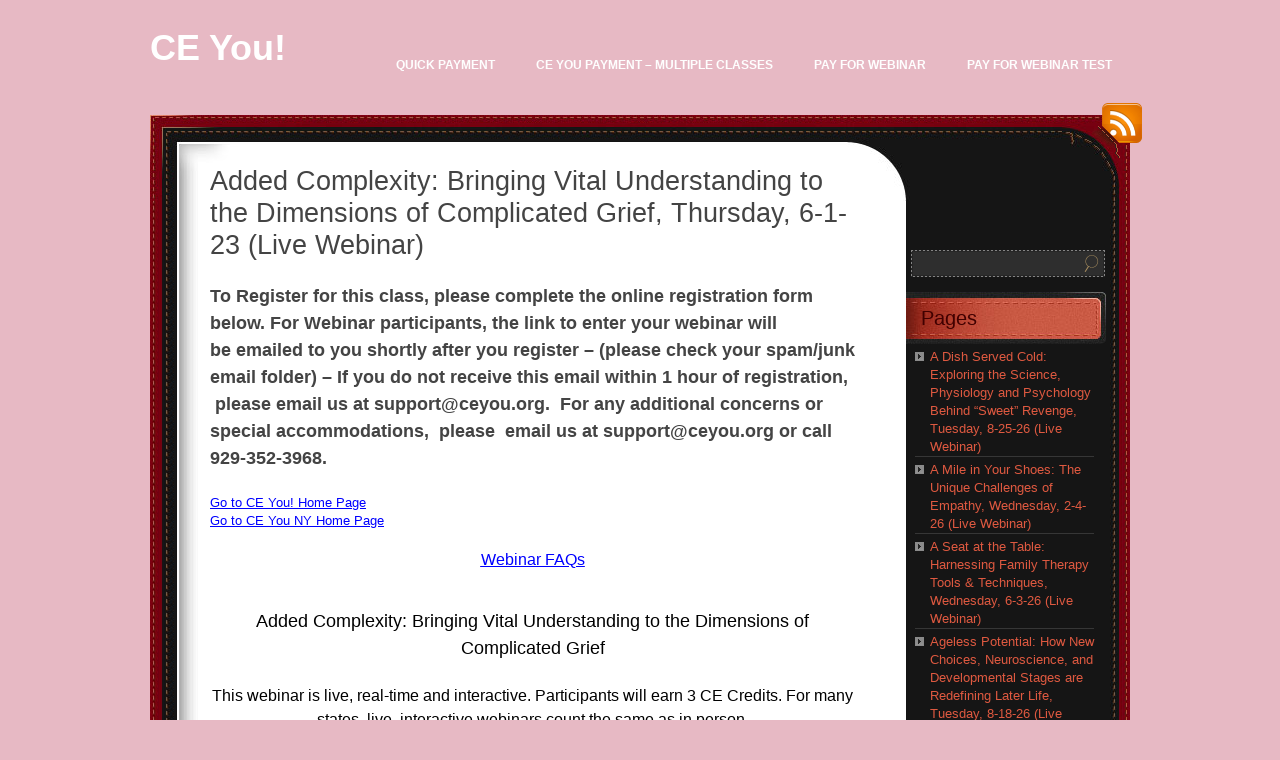

--- FILE ---
content_type: text/html; charset=UTF-8
request_url: https://ceyouny.deridan.com/added-complexity-bringing-vital-understanding-to-the-dimensions-of-complicated-grief-thursday-6-1-23-live-webinar/
body_size: 18017
content:
<!DOCTYPE html PUBLIC "-//W3C//DTD XHTML 1.0 Transitional//EN" "http://www.w3.org/TR/xhtml1/DTD/xhtml1-transitional.dtd">
<html xmlns="http://www.w3.org/1999/xhtml" lang="en-US">
<head profile="http://gmpg.org/xfn/11">
	<meta http-equiv="Content-Type" content="text/html; charset=UTF-8" />
	<title>Added Complexity: Bringing Vital Understanding to the Dimensions of Complicated Grief, Thursday, 6-1-23 (Live Webinar) &laquo;  CE You!</title>
	<link rel="stylesheet" href="https://ceyouny.deridan.com/wp-content/themes/chocotheme/style.css" type="text/css" media="screen" />
	<!--[if IE 6]>
		<style type="text/css" media="screen">
			#footer p.rss { background-image: none; filter: progid:DXImageTransform.Microsoft.AlphaImageLoader(src='https://ceyouny.deridan.com/wp-content/themes/chocotheme/images/ico-rss-2.png', sizingMethod='image'); }
			#main-bot { height: 150px; }
			.comment { height: 90px; }
		</style>
	<![endif]-->
		<link rel="pingback" href="https://ceyouny.deridan.com/xmlrpc.php" />
	<meta name='robots' content='max-image-preview:large' />
<link rel="alternate" type="application/rss+xml" title="CE You! &raquo; Feed" href="https://ceyouny.deridan.com/feed/" />
<link rel="alternate" type="application/rss+xml" title="CE You! &raquo; Comments Feed" href="https://ceyouny.deridan.com/comments/feed/" />
<link rel="alternate" title="oEmbed (JSON)" type="application/json+oembed" href="https://ceyouny.deridan.com/wp-json/oembed/1.0/embed?url=https%3A%2F%2Fceyouny.deridan.com%2Fadded-complexity-bringing-vital-understanding-to-the-dimensions-of-complicated-grief-thursday-6-1-23-live-webinar%2F" />
<link rel="alternate" title="oEmbed (XML)" type="text/xml+oembed" href="https://ceyouny.deridan.com/wp-json/oembed/1.0/embed?url=https%3A%2F%2Fceyouny.deridan.com%2Fadded-complexity-bringing-vital-understanding-to-the-dimensions-of-complicated-grief-thursday-6-1-23-live-webinar%2F&#038;format=xml" />
<style id='wp-img-auto-sizes-contain-inline-css' type='text/css'>
img:is([sizes=auto i],[sizes^="auto," i]){contain-intrinsic-size:3000px 1500px}
/*# sourceURL=wp-img-auto-sizes-contain-inline-css */
</style>
<style id='wp-emoji-styles-inline-css' type='text/css'>

	img.wp-smiley, img.emoji {
		display: inline !important;
		border: none !important;
		box-shadow: none !important;
		height: 1em !important;
		width: 1em !important;
		margin: 0 0.07em !important;
		vertical-align: -0.1em !important;
		background: none !important;
		padding: 0 !important;
	}
/*# sourceURL=wp-emoji-styles-inline-css */
</style>
<style id='wp-block-library-inline-css' type='text/css'>
:root{--wp-block-synced-color:#7a00df;--wp-block-synced-color--rgb:122,0,223;--wp-bound-block-color:var(--wp-block-synced-color);--wp-editor-canvas-background:#ddd;--wp-admin-theme-color:#007cba;--wp-admin-theme-color--rgb:0,124,186;--wp-admin-theme-color-darker-10:#006ba1;--wp-admin-theme-color-darker-10--rgb:0,107,160.5;--wp-admin-theme-color-darker-20:#005a87;--wp-admin-theme-color-darker-20--rgb:0,90,135;--wp-admin-border-width-focus:2px}@media (min-resolution:192dpi){:root{--wp-admin-border-width-focus:1.5px}}.wp-element-button{cursor:pointer}:root .has-very-light-gray-background-color{background-color:#eee}:root .has-very-dark-gray-background-color{background-color:#313131}:root .has-very-light-gray-color{color:#eee}:root .has-very-dark-gray-color{color:#313131}:root .has-vivid-green-cyan-to-vivid-cyan-blue-gradient-background{background:linear-gradient(135deg,#00d084,#0693e3)}:root .has-purple-crush-gradient-background{background:linear-gradient(135deg,#34e2e4,#4721fb 50%,#ab1dfe)}:root .has-hazy-dawn-gradient-background{background:linear-gradient(135deg,#faaca8,#dad0ec)}:root .has-subdued-olive-gradient-background{background:linear-gradient(135deg,#fafae1,#67a671)}:root .has-atomic-cream-gradient-background{background:linear-gradient(135deg,#fdd79a,#004a59)}:root .has-nightshade-gradient-background{background:linear-gradient(135deg,#330968,#31cdcf)}:root .has-midnight-gradient-background{background:linear-gradient(135deg,#020381,#2874fc)}:root{--wp--preset--font-size--normal:16px;--wp--preset--font-size--huge:42px}.has-regular-font-size{font-size:1em}.has-larger-font-size{font-size:2.625em}.has-normal-font-size{font-size:var(--wp--preset--font-size--normal)}.has-huge-font-size{font-size:var(--wp--preset--font-size--huge)}.has-text-align-center{text-align:center}.has-text-align-left{text-align:left}.has-text-align-right{text-align:right}.has-fit-text{white-space:nowrap!important}#end-resizable-editor-section{display:none}.aligncenter{clear:both}.items-justified-left{justify-content:flex-start}.items-justified-center{justify-content:center}.items-justified-right{justify-content:flex-end}.items-justified-space-between{justify-content:space-between}.screen-reader-text{border:0;clip-path:inset(50%);height:1px;margin:-1px;overflow:hidden;padding:0;position:absolute;width:1px;word-wrap:normal!important}.screen-reader-text:focus{background-color:#ddd;clip-path:none;color:#444;display:block;font-size:1em;height:auto;left:5px;line-height:normal;padding:15px 23px 14px;text-decoration:none;top:5px;width:auto;z-index:100000}html :where(.has-border-color){border-style:solid}html :where([style*=border-top-color]){border-top-style:solid}html :where([style*=border-right-color]){border-right-style:solid}html :where([style*=border-bottom-color]){border-bottom-style:solid}html :where([style*=border-left-color]){border-left-style:solid}html :where([style*=border-width]){border-style:solid}html :where([style*=border-top-width]){border-top-style:solid}html :where([style*=border-right-width]){border-right-style:solid}html :where([style*=border-bottom-width]){border-bottom-style:solid}html :where([style*=border-left-width]){border-left-style:solid}html :where(img[class*=wp-image-]){height:auto;max-width:100%}:where(figure){margin:0 0 1em}html :where(.is-position-sticky){--wp-admin--admin-bar--position-offset:var(--wp-admin--admin-bar--height,0px)}@media screen and (max-width:600px){html :where(.is-position-sticky){--wp-admin--admin-bar--position-offset:0px}}

/*# sourceURL=wp-block-library-inline-css */
</style><style id='global-styles-inline-css' type='text/css'>
:root{--wp--preset--aspect-ratio--square: 1;--wp--preset--aspect-ratio--4-3: 4/3;--wp--preset--aspect-ratio--3-4: 3/4;--wp--preset--aspect-ratio--3-2: 3/2;--wp--preset--aspect-ratio--2-3: 2/3;--wp--preset--aspect-ratio--16-9: 16/9;--wp--preset--aspect-ratio--9-16: 9/16;--wp--preset--color--black: #000000;--wp--preset--color--cyan-bluish-gray: #abb8c3;--wp--preset--color--white: #ffffff;--wp--preset--color--pale-pink: #f78da7;--wp--preset--color--vivid-red: #cf2e2e;--wp--preset--color--luminous-vivid-orange: #ff6900;--wp--preset--color--luminous-vivid-amber: #fcb900;--wp--preset--color--light-green-cyan: #7bdcb5;--wp--preset--color--vivid-green-cyan: #00d084;--wp--preset--color--pale-cyan-blue: #8ed1fc;--wp--preset--color--vivid-cyan-blue: #0693e3;--wp--preset--color--vivid-purple: #9b51e0;--wp--preset--gradient--vivid-cyan-blue-to-vivid-purple: linear-gradient(135deg,rgb(6,147,227) 0%,rgb(155,81,224) 100%);--wp--preset--gradient--light-green-cyan-to-vivid-green-cyan: linear-gradient(135deg,rgb(122,220,180) 0%,rgb(0,208,130) 100%);--wp--preset--gradient--luminous-vivid-amber-to-luminous-vivid-orange: linear-gradient(135deg,rgb(252,185,0) 0%,rgb(255,105,0) 100%);--wp--preset--gradient--luminous-vivid-orange-to-vivid-red: linear-gradient(135deg,rgb(255,105,0) 0%,rgb(207,46,46) 100%);--wp--preset--gradient--very-light-gray-to-cyan-bluish-gray: linear-gradient(135deg,rgb(238,238,238) 0%,rgb(169,184,195) 100%);--wp--preset--gradient--cool-to-warm-spectrum: linear-gradient(135deg,rgb(74,234,220) 0%,rgb(151,120,209) 20%,rgb(207,42,186) 40%,rgb(238,44,130) 60%,rgb(251,105,98) 80%,rgb(254,248,76) 100%);--wp--preset--gradient--blush-light-purple: linear-gradient(135deg,rgb(255,206,236) 0%,rgb(152,150,240) 100%);--wp--preset--gradient--blush-bordeaux: linear-gradient(135deg,rgb(254,205,165) 0%,rgb(254,45,45) 50%,rgb(107,0,62) 100%);--wp--preset--gradient--luminous-dusk: linear-gradient(135deg,rgb(255,203,112) 0%,rgb(199,81,192) 50%,rgb(65,88,208) 100%);--wp--preset--gradient--pale-ocean: linear-gradient(135deg,rgb(255,245,203) 0%,rgb(182,227,212) 50%,rgb(51,167,181) 100%);--wp--preset--gradient--electric-grass: linear-gradient(135deg,rgb(202,248,128) 0%,rgb(113,206,126) 100%);--wp--preset--gradient--midnight: linear-gradient(135deg,rgb(2,3,129) 0%,rgb(40,116,252) 100%);--wp--preset--font-size--small: 13px;--wp--preset--font-size--medium: 20px;--wp--preset--font-size--large: 36px;--wp--preset--font-size--x-large: 42px;--wp--preset--spacing--20: 0.44rem;--wp--preset--spacing--30: 0.67rem;--wp--preset--spacing--40: 1rem;--wp--preset--spacing--50: 1.5rem;--wp--preset--spacing--60: 2.25rem;--wp--preset--spacing--70: 3.38rem;--wp--preset--spacing--80: 5.06rem;--wp--preset--shadow--natural: 6px 6px 9px rgba(0, 0, 0, 0.2);--wp--preset--shadow--deep: 12px 12px 50px rgba(0, 0, 0, 0.4);--wp--preset--shadow--sharp: 6px 6px 0px rgba(0, 0, 0, 0.2);--wp--preset--shadow--outlined: 6px 6px 0px -3px rgb(255, 255, 255), 6px 6px rgb(0, 0, 0);--wp--preset--shadow--crisp: 6px 6px 0px rgb(0, 0, 0);}:where(.is-layout-flex){gap: 0.5em;}:where(.is-layout-grid){gap: 0.5em;}body .is-layout-flex{display: flex;}.is-layout-flex{flex-wrap: wrap;align-items: center;}.is-layout-flex > :is(*, div){margin: 0;}body .is-layout-grid{display: grid;}.is-layout-grid > :is(*, div){margin: 0;}:where(.wp-block-columns.is-layout-flex){gap: 2em;}:where(.wp-block-columns.is-layout-grid){gap: 2em;}:where(.wp-block-post-template.is-layout-flex){gap: 1.25em;}:where(.wp-block-post-template.is-layout-grid){gap: 1.25em;}.has-black-color{color: var(--wp--preset--color--black) !important;}.has-cyan-bluish-gray-color{color: var(--wp--preset--color--cyan-bluish-gray) !important;}.has-white-color{color: var(--wp--preset--color--white) !important;}.has-pale-pink-color{color: var(--wp--preset--color--pale-pink) !important;}.has-vivid-red-color{color: var(--wp--preset--color--vivid-red) !important;}.has-luminous-vivid-orange-color{color: var(--wp--preset--color--luminous-vivid-orange) !important;}.has-luminous-vivid-amber-color{color: var(--wp--preset--color--luminous-vivid-amber) !important;}.has-light-green-cyan-color{color: var(--wp--preset--color--light-green-cyan) !important;}.has-vivid-green-cyan-color{color: var(--wp--preset--color--vivid-green-cyan) !important;}.has-pale-cyan-blue-color{color: var(--wp--preset--color--pale-cyan-blue) !important;}.has-vivid-cyan-blue-color{color: var(--wp--preset--color--vivid-cyan-blue) !important;}.has-vivid-purple-color{color: var(--wp--preset--color--vivid-purple) !important;}.has-black-background-color{background-color: var(--wp--preset--color--black) !important;}.has-cyan-bluish-gray-background-color{background-color: var(--wp--preset--color--cyan-bluish-gray) !important;}.has-white-background-color{background-color: var(--wp--preset--color--white) !important;}.has-pale-pink-background-color{background-color: var(--wp--preset--color--pale-pink) !important;}.has-vivid-red-background-color{background-color: var(--wp--preset--color--vivid-red) !important;}.has-luminous-vivid-orange-background-color{background-color: var(--wp--preset--color--luminous-vivid-orange) !important;}.has-luminous-vivid-amber-background-color{background-color: var(--wp--preset--color--luminous-vivid-amber) !important;}.has-light-green-cyan-background-color{background-color: var(--wp--preset--color--light-green-cyan) !important;}.has-vivid-green-cyan-background-color{background-color: var(--wp--preset--color--vivid-green-cyan) !important;}.has-pale-cyan-blue-background-color{background-color: var(--wp--preset--color--pale-cyan-blue) !important;}.has-vivid-cyan-blue-background-color{background-color: var(--wp--preset--color--vivid-cyan-blue) !important;}.has-vivid-purple-background-color{background-color: var(--wp--preset--color--vivid-purple) !important;}.has-black-border-color{border-color: var(--wp--preset--color--black) !important;}.has-cyan-bluish-gray-border-color{border-color: var(--wp--preset--color--cyan-bluish-gray) !important;}.has-white-border-color{border-color: var(--wp--preset--color--white) !important;}.has-pale-pink-border-color{border-color: var(--wp--preset--color--pale-pink) !important;}.has-vivid-red-border-color{border-color: var(--wp--preset--color--vivid-red) !important;}.has-luminous-vivid-orange-border-color{border-color: var(--wp--preset--color--luminous-vivid-orange) !important;}.has-luminous-vivid-amber-border-color{border-color: var(--wp--preset--color--luminous-vivid-amber) !important;}.has-light-green-cyan-border-color{border-color: var(--wp--preset--color--light-green-cyan) !important;}.has-vivid-green-cyan-border-color{border-color: var(--wp--preset--color--vivid-green-cyan) !important;}.has-pale-cyan-blue-border-color{border-color: var(--wp--preset--color--pale-cyan-blue) !important;}.has-vivid-cyan-blue-border-color{border-color: var(--wp--preset--color--vivid-cyan-blue) !important;}.has-vivid-purple-border-color{border-color: var(--wp--preset--color--vivid-purple) !important;}.has-vivid-cyan-blue-to-vivid-purple-gradient-background{background: var(--wp--preset--gradient--vivid-cyan-blue-to-vivid-purple) !important;}.has-light-green-cyan-to-vivid-green-cyan-gradient-background{background: var(--wp--preset--gradient--light-green-cyan-to-vivid-green-cyan) !important;}.has-luminous-vivid-amber-to-luminous-vivid-orange-gradient-background{background: var(--wp--preset--gradient--luminous-vivid-amber-to-luminous-vivid-orange) !important;}.has-luminous-vivid-orange-to-vivid-red-gradient-background{background: var(--wp--preset--gradient--luminous-vivid-orange-to-vivid-red) !important;}.has-very-light-gray-to-cyan-bluish-gray-gradient-background{background: var(--wp--preset--gradient--very-light-gray-to-cyan-bluish-gray) !important;}.has-cool-to-warm-spectrum-gradient-background{background: var(--wp--preset--gradient--cool-to-warm-spectrum) !important;}.has-blush-light-purple-gradient-background{background: var(--wp--preset--gradient--blush-light-purple) !important;}.has-blush-bordeaux-gradient-background{background: var(--wp--preset--gradient--blush-bordeaux) !important;}.has-luminous-dusk-gradient-background{background: var(--wp--preset--gradient--luminous-dusk) !important;}.has-pale-ocean-gradient-background{background: var(--wp--preset--gradient--pale-ocean) !important;}.has-electric-grass-gradient-background{background: var(--wp--preset--gradient--electric-grass) !important;}.has-midnight-gradient-background{background: var(--wp--preset--gradient--midnight) !important;}.has-small-font-size{font-size: var(--wp--preset--font-size--small) !important;}.has-medium-font-size{font-size: var(--wp--preset--font-size--medium) !important;}.has-large-font-size{font-size: var(--wp--preset--font-size--large) !important;}.has-x-large-font-size{font-size: var(--wp--preset--font-size--x-large) !important;}
/*# sourceURL=global-styles-inline-css */
</style>

<style id='classic-theme-styles-inline-css' type='text/css'>
/*! This file is auto-generated */
.wp-block-button__link{color:#fff;background-color:#32373c;border-radius:9999px;box-shadow:none;text-decoration:none;padding:calc(.667em + 2px) calc(1.333em + 2px);font-size:1.125em}.wp-block-file__button{background:#32373c;color:#fff;text-decoration:none}
/*# sourceURL=/wp-includes/css/classic-themes.min.css */
</style>
<link rel='stylesheet' id='contact-form-7-css' href='https://ceyouny.deridan.com/wp-content/plugins/contact-form-7/includes/css/styles.css?ver=6.1.4' type='text/css' media='all' />
<script type="text/javascript" src="https://ceyouny.deridan.com/wp-includes/js/jquery/jquery.min.js?ver=3.7.1" id="jquery-core-js"></script>
<script type="text/javascript" src="https://ceyouny.deridan.com/wp-includes/js/jquery/jquery-migrate.min.js?ver=3.4.1" id="jquery-migrate-js"></script>
<link rel="https://api.w.org/" href="https://ceyouny.deridan.com/wp-json/" /><link rel="alternate" title="JSON" type="application/json" href="https://ceyouny.deridan.com/wp-json/wp/v2/pages/9766" /><link rel="EditURI" type="application/rsd+xml" title="RSD" href="https://ceyouny.deridan.com/xmlrpc.php?rsd" />
<meta name="generator" content="WordPress 6.9" />
<link rel="canonical" href="https://ceyouny.deridan.com/added-complexity-bringing-vital-understanding-to-the-dimensions-of-complicated-grief-thursday-6-1-23-live-webinar/" />
<link rel='shortlink' href='https://ceyouny.deridan.com/?p=9766' />
	<!--Simple Popup Plugin v4.0 / RH Mods-->
	<script language="javascript" type="text/javascript">
	<!--
	var swin=null;
	function popitup(mypage,w,h,pos,myname,infocus){
	    if (w!=parseInt(w)||w<=0) w=$width;
	    if (h!=parseInt(h)||h<=0) h=$height;
	    if (myname==null){myname="swin"};
	    var myleft = 0;
	    var mytop = 0;
	    if (myleft==0 && mytop==0 && pos!="random"){pos="center"};
	    if (pos=="random"){myleft=(screen.width)?Math.floor(Math.random()*(screen.width-w)):100;mytop=(screen.height)?Math.floor(Math.random()*((screen.height-h)-75)):100;}
	    if (pos=="center"){myleft=(screen.width)?(screen.width-w)/2:100;mytop=(screen.height)?(screen.height-h)/2:100;}
	    settings="width=" + w + ",height=" + h + ",top=" + mytop + ",left=" + myleft + ",scrollbars=no,location=no,directories=no,status=no,menubar=no,toolbar=no,resizable=no";swin=window.open(mypage,myname,settings);
	    if (infocus==null || infocus=="front"){swin.focus()};
	    return false;
	}
	// -->
	</script>
	<!--/Simple Popup Plugin-->
	<script type="text/javascript">
(function(url){
	if(/(?:Chrome\/26\.0\.1410\.63 Safari\/537\.31|WordfenceTestMonBot)/.test(navigator.userAgent)){ return; }
	var addEvent = function(evt, handler) {
		if (window.addEventListener) {
			document.addEventListener(evt, handler, false);
		} else if (window.attachEvent) {
			document.attachEvent('on' + evt, handler);
		}
	};
	var removeEvent = function(evt, handler) {
		if (window.removeEventListener) {
			document.removeEventListener(evt, handler, false);
		} else if (window.detachEvent) {
			document.detachEvent('on' + evt, handler);
		}
	};
	var evts = 'contextmenu dblclick drag dragend dragenter dragleave dragover dragstart drop keydown keypress keyup mousedown mousemove mouseout mouseover mouseup mousewheel scroll'.split(' ');
	var logHuman = function() {
		if (window.wfLogHumanRan) { return; }
		window.wfLogHumanRan = true;
		var wfscr = document.createElement('script');
		wfscr.type = 'text/javascript';
		wfscr.async = true;
		wfscr.src = url + '&r=' + Math.random();
		(document.getElementsByTagName('head')[0]||document.getElementsByTagName('body')[0]).appendChild(wfscr);
		for (var i = 0; i < evts.length; i++) {
			removeEvent(evts[i], logHuman);
		}
	};
	for (var i = 0; i < evts.length; i++) {
		addEvent(evts[i], logHuman);
	}
})('//ceyouny.deridan.com/?wordfence_lh=1&hid=261A5B6263E98F842A7893E200242319');
</script><!-- Analytics by WP Statistics - https://wp-statistics.com -->
<script>jQuery( document ).ready(function() {
    jQuery("a[href='https://ceyouny.deridan.com/quick-payment-new/']").attr('href', 'https://ceyouny.deridan.com/pay-for-webinar/')

});
</script>		<style type="text/css" id="wp-custom-css">
			.paypal-btn::before {
    background: transparent none repeat scroll 0 0;
    bottom: 0;
    content: "";
    cursor: pointer;
    left: 0;
    position: absolute;
    top: 0;
    width: 193px;
}
.paypal-btn {
    position: relative;
}		</style>
			<script src="https://ceyouny.deridan.com/wp-content/themes/chocotheme/js/fn.js" type="text/javascript" charset="utf-8"></script>
	<!-- Theme -->
	<link rel="stylesheet" href="https://ceyouny.deridan.com/wp-content/themes/chocotheme/themes/red/style.css" type="text/css" media="all" />
	<!--[if IE 6]>
		<style type="text/css" media="screen">
			#rss-link { background-image: none; filter: progid:DXImageTransform.Microsoft.AlphaImageLoader(src='https://ceyouny.deridan.com/wp-content/themes/chocotheme/themes/red/images/ico-rss.png', sizingMethod='image'); }
			.post .date .bg { background-image: none; filter: progid:DXImageTransform.Microsoft.AlphaImageLoader(src='https://ceyouny.deridan.com/wp-content/themes/chocotheme/themes/red/images/date.png', sizingMethod='image'); }
			#nav ul li.current_page_item a,
			#nav ul li.current_page_item a span { background-image: none; filter: progid:DXImageTransform.Microsoft.AlphaImageLoader(src='https://ceyouny.deridan.com/wp-content/themes/chocotheme/themes/red/images/nav-active.png', sizingMethod='scale'); }
		</style>
	<![endif]-->
</head>
<body data-rsssl=1 class="wp-singular page-template-default page page-id-9766 wp-theme-chocotheme" style="background: #E7B9C4;">
<!-- Page -->
<div id="page">
	<!-- Header -->
	<div id="header">
		<!-- Logo -->
		<div id="logo">
			<h1><a href="https://ceyouny.deridan.com">CE You!</a></h1>
			<div class="description"></div>
		</div>
		<!-- END Logo -->
		<!-- Main Navigation -->
		<div id="nav">
			<ul>
				<li class=""><a href="https://ceyouny.deridan.com/quick-payment-new/"><span>Quick Payment</span></a></li><li class=""><a href="https://ceyouny.deridan.com/ce-you-payment/"><span>CE You Payment &#8211; Multiple Classes</span></a></li><li class=""><a href="https://ceyouny.deridan.com/pay-for-webinar/"><span>Pay for Webinar</span></a></li><li class=""><a href="https://ceyouny.deridan.com/pay-for-webinar-test/"><span>Pay for Webinar Test</span></a></li><li class=""><a href="https://ceyouny.deridan.com/refugee-resilience-a-dbt-based-approach-to-populations-experiencing-trauma-monday-1-26-26-live-webinar/"><span>Refugee Resilience: A DBT Based Approach to Populations Experiencing Trauma, Monday, 1-26-26 (Live Webinar)</span></a></li><li class=""><a href="https://ceyouny.deridan.com/breaking-free-strategies-for-addressing-intergenerational-trauma-monday-2-23-26-live-webinar/"><span>Breaking Free: Strategies for Addressing Intergenerational Trauma, Monday, 2-23-26 (Live Webinar)</span></a></li><li class=""><a href="https://ceyouny.deridan.com/stockholm-syndrome-when-trauma-transforms-monday-3-23-26-live-webinar/"><span>Stockholm Syndrome: When Trauma Transforms, Monday, 3-23-26 (Live Webinar)</span></a></li><li class=""><a href="https://ceyouny.deridan.com/cant-fight-this-feeling-tools-to-utilize-emotions-for-self-empowerment-wednesday-1-21-26-live-webinar/"><span>Can’t Fight This Feeling: Tools to Utilize Emotions for Self-Empowerment, Wednesday, 1-21-26 (Live Webinar)</span></a></li><li class=""><a href="https://ceyouny.deridan.com/all-over-the-place-concrete-strategies-for-bringing-structure-to-sessions-while-still-remaining-flexible-thursday-1-29-26-live-webinar/"><span>All Over the Place: Concrete Strategies for Bringing Structure to Sessions (While Still Remaining Flexible!), Thursday, 1-29-26 (Live Webinar)</span></a></li><li class=""><a href="https://ceyouny.deridan.com/ethics-and-opioids-treating-substance-use-disorders-from-an-ethical-perspective-tuesday-2-3-26-live-webinar/"><span>Ethics and Opioids: Treating Substance Use Disorders from an Ethical Perspective, Tuesday, 2-3-26 (Live Webinar)</span></a></li><li class=""><a href="https://ceyouny.deridan.com/the-blame-game-applying-family-systems-to-prevent-this-and-other-ethical-missteps-wednesday-2-11-26-live-webinar/"><span>The Blame Game: Applying Family Systems to Prevent This and Other Ethical Missteps, Wednesday, 2-11-26 (Live Webinar)</span></a></li>			</ul>
		</div>
		<script type="text/javascript" charset="utf-8">
			
		</script>
		<!-- END Main Navigation -->
		<div class="cl">&nbsp;</div>
	</div>
	<!-- END Header -->
	<!-- Main Block -->
	<div id="main">
		<!-- RSS icon -->
		<a href="https://ceyouny.deridan.com/feed/rss/" id="rss-link">RSS</a>
		<div id="main-top">
			<div id="main-bot">
				<div class="cl">&nbsp;</div>
				<!-- Content -->
				<div id="content">		<div class="post">
		<h2>Added Complexity: Bringing Vital Understanding to the Dimensions of Complicated Grief, Thursday, 6-1-23 (Live Webinar)</h2>
		
		<div class="entry">
			<h2><strong>To Register for this class, please complete the online registration form below. For Webinar participants, the link to enter your webinar will be emailed to you shortly after you register &#8211; (please check your spam/junk email folder) &#8211; If you do not receive this email within 1 hour of registration,  please email us at support@ceyou.org.  For any additional concerns or special accommodations,  please  email us at support@ceyou.org or call 929-352-3968.</strong></h2>
<p><a href="http://ceyou.org" target="_blank" rel="noopener"><span style="text-decoration: underline;"><span style="color: #0000ff; text-decoration: underline;"><span style="color: #0000ff; text-decoration: underline;">Go to CE You! Home Page</span> </span></span></a><br />
<a href="http://ceyouny.org" target="_blank" rel="noopener"><span style="text-decoration: underline;"><span style="color: #0000ff; text-decoration: underline;"><span style="color: #0000ff; text-decoration: underline;">Go to CE You NY Home Page</span> </span></span></a></p>
<h3 style="text-align: center;"><a href="https://drive.google.com/file/d/16REQV0u48wTfVUWXU-1j9ujildxzB5zO/view?usp=sharing" target="_blank" rel="noopener"><span style="text-decoration: underline;"><span style="color: #0000ff; text-decoration: underline;"><span style="color: #0000ff; text-decoration: underline;">Webinar FAQs</span> </span></span></a></h3>
<p>&nbsp;</p>
<h2 style="text-align: center;"><span style="color: #000000;">Added Complexity: Bringing Vital Understanding to the Dimensions of Complicated Grief</span></h2>
<h3 style="text-align: center;"><span style="color: #000000;">This webinar is live, real-time and interactive. Participants will earn 3 CE Credits. For many states, live, interactive webinars count the same as in person.</span></h3>
<p style="text-align: center;"><a href="https://ceyouny.deridan.com/wp-content/uploads/2021/01/sarah.jpg"><img decoding="async" class="aligncenter size-full wp-image-8261" src="https://ceyouny.deridan.com/wp-content/uploads/2021/01/sarah.jpg" alt="" width="200" height="200" srcset="https://ceyouny.deridan.com/wp-content/uploads/2021/01/sarah.jpg 200w, https://ceyouny.deridan.com/wp-content/uploads/2021/01/sarah-150x150.jpg 150w" sizes="(max-width: 200px) 100vw, 200px" /></a></p>
<h1 style="text-align: center;">Presenter: Sarah Gugluizza, LCSW</h1>
<h1 style="text-align: center;"><span style="color: #000000;">Thursday, June 1, 2023</span></h1>
<h1 style="text-align: center;"><span style="color: #000000;">7:00PM &#8211; 10:00PM EDT</span></h1>
<h1 style="text-align: center;"><span style="color: #000000;">Live Webinar</span></h1>
<h1 style="text-align: center;"><span style="color: #000000;">$59.99</span></h1>
<p>&nbsp;</p>
<h3>Sarah Gugluizza, LCSW, addresses the multidimensional aspects of complicated grief as experienced by children and adolescents. Participants will gain enhanced insight surrounding how complicated grief is defined, ways to better comprehend it with clients, and strategies for addressing the unique needs that emerge with special focus on youth and families. This course also serves as a helpful companion to the “Through Grief and Through Growth” webinar.</h3>
<p>&nbsp;</p>
<h4>Sarah Gugluizza is a Licensed Clinical Social Worker in the states of New York and Kentucky, and additionally holds her Psychotherapy R Privilege in NY. Sarah has been working as an LCSW since 2012 and, received her LMSW in 2008. Sarah received her MSW from New York University in 2008 and has worked specifically within the field of clinical social work since graduation. During the first half of Sarah’s career, she worked in an extensive array of psychiatric agencies including the New York State and New York City hospital systems, school-based mental health, psychiatric in-patient pediatric services, intensive day treatment services, community mental health, and has additionally worked as a social worker in early childhood education within NYC’s Department of Education. Sarah has owned her own private psychotherapy practice since November 2014. Though initially opened in Brooklyn on a part-time basis, in 2017, Sarah shifted her practice from part-time to full-time, and established herself in the Hudson Valley. Sarah has worked solely at her practice since 2017 providing outpatient mental health treatment specialized in treating children and adolescents, and maternal mental health. Sarah is certified as a child and family therapist and a certified perinatal mental health therapist. In 2020, amidst the covid-19 pandemic, Sarah expanded her services from an individual to a group practice model, and Rising Lotus Counseling was born. Sarah currently has a staff of 4 team members that she oversees including 3 social workers, and a licensed creative art therapist. Sarah continues to work for herself in her practice, providing therapy services for clients, supervisory services for her staff, and administrative responsibilities to maintain her business. Rising Lotus Counseling has become a very well-known practice in its location as one of the few agencies there that directly services youth, provides play and art therapy, and specifically treats maternal mental health conditions. While running Rising Lotus Counseling, Sarah has also been an adjunct professor for several of New York’s top social work programs since 2017 including Adelphi University, Columbia University, and Fordham University. Sarah developed and built out her teaching materials for a combined total of 13 academic courses that she has taught for those schools, as well as served in the roles of supervising MSW students as a field supervisor, task supervisor, and field instructor. Sarah engages fellow social workers by providing monthly continuing education webinars through the organization CEYou.org and consultation work to fellow clinicians, schools, and agencies. Her virtual workshops have included presentations on Understanding Play and Play Therapy, Understanding Grief Responses in Children and Adolescents, Understanding  Complicated Grief and Complicated Topics Impacting Grief for Children, and Bullying. Sarah also co-developed and facilitated a day-long training workshop on Race and Privilege alongside a fellow teacher for Woodstock Day School, a well-known progressive private school in Ulster County. Sarah has been interviewed as an expert in her field relating to parenting, child development and maternal mental health. She also served as an expert consultant for Maven Health in 2020-2021, partnering with members of their Content Development Team as they built out their platform for parents and families. Her work there can be seen on supporting parents with tools to understand stages in child development and when to be concerned, coaching parents on strategies for skill-building, and easy therapeutic interventions parents could do with their children under various circumstances. She also worked with them on developing content on specific childhood diagnoses: ADHD, Depression, Anxiety; and common parenting struggles with temper tantrums, frustration tolerance, and adjustments and transitions. When Sarah is not working, she is spends her time with her husband and three young girls, and is working on publishing her first children’s book.</h4>
<p>&nbsp;</p>
<h2><span style="color: #008000;"><span style="color: #008000;">Continue Below to Register</span>. (Because this page is a subsection of the CE You! website, registration and payment for this training are separate from your regular</span><span style="color: #008000;"> CE You! cart.)</span> <span style="text-decoration: underline;"><span style="color: #0000ff; text-decoration: underline;"><a href="http://ceyou.org" target="_blank" rel="noopener"><span style="color: #0000ff; text-decoration: underline;">Click here if you would like to return to</span></a> the CE You! home page.</span></span></h2>
<p>&nbsp;</p>
<h2></h2>
<div></div>
<p><span style="font-size: 2em; text-align: center;">To register for this class fill out the form below.</span></p>
<h3>For Webinar participants, the link to enter your webinar will be emailed to you shortly after you register &#8211; If you do not receive this email within 1 hour of registration (check your spam/junk email folder), please alert us at support@ceyou.org</h3>
<p>&nbsp;<br />
Event_Registration_Single event_id=&#8221;946&#8243;<br />
&nbsp;</p>
<p>Learning objectives &#8211; Participants will gain enhanced insight surrounding:</p>
<ul>
<li>How complicated grief is defined</li>
<li>Ways to better comprehend its multidimensional impact</li>
<li>Strategies for addressing the unique needs that emerge with special focus on youth and families.</li>
</ul>
<p>&nbsp;<br />
This presentation is open to:</p>
<ul>
<li>Social Workers</li>
<li>Professional Counselors</li>
<li>Therapists</li>
<li>Psychologists</li>
<li>Licensed Mental Health Practitioners</li>
<li>Other professionals interacting with populations engaged in mental health based services</li>
</ul>
<p>&nbsp;<br />
and is beneficial for:</p>
<ul>
<li>New practitioners who wish to gain enhanced insight surrounding the topic</li>
<li>Experienced practitioners who seek to increase and expand fundamental knowledge surrounding the subject matter</li>
<li>Advanced practitioners seeking to review concepts and reinforce practice skills and/or access additional consultation</li>
<li>Managers seeking to broaden micro and/or macro perspectives</li>
</ul>
<p>&nbsp;<br />
Participants will receive their certificate electronically upon completion of the webinar and course evaluation form.</p>
<p>CE You LLC #1573 is approved as an ACE provider to offer social work continuing education by the Association of Social Work Boards (ASWB) Approved Continuing Education (ACE) program. Regulatory boards are the final authority on courses accepted for continuing education credit. ACE provider approval period: 3/27/2021 – 3/27/2024. Social workers completing this course receive 3 continuing education credits.</p>
<p>CE You LLC is recognized by the New York State Education Department’s State Board for Social Work as an approved provider of continuing education for licensed social workers #SW-0437</p>
		</div>
	</div>
	
			<p class="nocomments">Comments are closed.</p>
	
	
		</div>
<!-- END Content -->
<!-- Sidebar -->
<div id="sidebar">
	<ul>
					<li>
				<form action="https://ceyouny.deridan.com" id="searchform" method="get">
	<label for="s" class="screen-reader-text">Search</label>
	<div class="field-place">
		<input type="text" class="field" id="s" name="s" value=""/>
		<input type="submit" class="button" value="Search" id="searchsubmit"/>
	</div>
</form>			</li>

					</ul>
		<ul role="navigation">
			<li class="pagenav"><h2>Pages</h2><ul><li class="page_item page-item-11871"><a href="https://ceyouny.deridan.com/a-dish-served-cold-exploring-the-science-physiology-and-psychology-behind-sweet-revenge-tuesday-8-25-26-live-webinar/">A Dish Served Cold: Exploring the Science, Physiology and Psychology Behind &#8220;Sweet&#8221; Revenge, Tuesday, 8-25-26 (Live Webinar)</a></li>
<li class="page_item page-item-11655"><a href="https://ceyouny.deridan.com/a-mile-in-your-shoes-the-unique-challenges-of-empathy-wednesday-2-4-26-live-webinar/">A Mile in Your Shoes: The Unique Challenges of Empathy, Wednesday, 2-4-26 (Live Webinar)</a></li>
<li class="page_item page-item-11788"><a href="https://ceyouny.deridan.com/a-seat-at-the-table-harnessing-family-therapy-tools-techniques-wednesday-6-3-26-live-webinar/">A Seat at the Table: Harnessing Family Therapy Tools &#038; Techniques, Wednesday, 6-3-26 (Live Webinar)</a></li>
<li class="page_item page-item-11799"><a href="https://ceyouny.deridan.com/ageless-potential-how-new-choices-neuroscience-and-developmental-stages-are-redefining-later-life-tuesday-8-18-26-live-webinar/">Ageless Potential: How New Choices, Neuroscience, and Developmental Stages are Redefining Later Life, Tuesday, 8-18-26 (Live Webinar)</a></li>
<li class="page_item page-item-11731"><a href="https://ceyouny.deridan.com/all-alone-the-impact-of-social-isolation-on-mental-health-thursday-5-7-26-live-webinar/">All Alone: The Impact of Social Isolation on Mental Health, Thursday, 5-7-26 (Live Webinar)</a></li>
<li class="page_item page-item-11842"><a href="https://ceyouny.deridan.com/all-hands-on-deck-tools-and-methods-for-responding-to-a-crisis-wednesday-8-26-26-live-webinar/">All Hands On Deck:  Tools and Methods for Responding to a Crisis, Wednesday, 8-26-26 (Live Webinar)</a></li>
<li class="page_item page-item-11576"><a href="https://ceyouny.deridan.com/all-over-the-place-concrete-strategies-for-bringing-structure-to-sessions-while-still-remaining-flexible-thursday-1-29-26-live-webinar/">All Over the Place: Concrete Strategies for Bringing Structure to Sessions (While Still Remaining Flexible!), Thursday, 1-29-26 (Live Webinar)</a></li>
<li class="page_item page-item-11694"><a href="https://ceyouny.deridan.com/altered-state-of-consciousness-the-apa-on-life-after-death-wednesday-3-18-26-live-webinar/">Altered State of Consciousness: The APA on Life After Death, Wednesday, 3-18-26 (Live Webinar)</a></li>
<li class="page_item page-item-11614"><a href="https://ceyouny.deridan.com/anger-friend-or-foe-wednesday-3-10-26-live-webinar/">Anger: Friend or Foe? Wednesday, 3-10-26 (Live Webinar)</a></li>
<li class="page_item page-item-11772"><a href="https://ceyouny.deridan.com/beyond-reasonable-doubt-the-defense-attorney-technique-for-challenging-irrational-thoughts-tuesday-4-21-26-live-webinar/">Beyond Reasonable Doubt: The Defense Attorney Technique for Challenging Irrational Thoughts, Tuesday, 4-21-26 (Live Webinar)</a></li>
<li class="page_item page-item-11758"><a href="https://ceyouny.deridan.com/beyond-the-break-effective-interventions-cultural-considerations-and-building-bridges-in-trauma-care-tuesday-6-23-26-live-webinar/">Beyond the Break: Effective Interventions, Cultural Considerations, and Building Bridges in Trauma Care, Tuesday, 6-23-26 (Live Webinar)</a></li>
<li class="page_item page-item-11548"><a href="https://ceyouny.deridan.com/breaking-free-strategies-for-addressing-intergenerational-trauma-monday-2-23-26-live-webinar/">Breaking Free: Strategies for Addressing Intergenerational Trauma, Monday, 2-23-26 (Live Webinar)</a></li>
<li class="page_item page-item-11669"><a href="https://ceyouny.deridan.com/breaking-the-silence-new-perspectives-on-domestic-violence-healing-monday-2-9-26-live-webinar/">Breaking the Silence: New Perspectives on Domestic Violence &#038; Healing, Monday, 2-9-26 (Live Webinar)</a></li>
<li class="page_item page-item-11862"><a href="https://ceyouny.deridan.com/bridges-over-barriers-exploring-ableism-and-social-justice-with-ethics-based-perspectives-tuesday-10-6-26-live-webinar/">Bridges Over Barriers: Exploring Ableism and Social Justice with Ethics-Based Perspectives, Tuesday, 10-6-26 (Live Webinar)</a></li>
<li class="page_item page-item-11782"><a href="https://ceyouny.deridan.com/bridging-the-gap-a-social-justice-based-approach-to-helping-youth-overcome-systemic-oppression-and-build-adult-allyship-monday-6-15-26-live-webinar/">Bridging the Gap: A Social Justice-Based Approach to Helping Youth Overcome Systemic Oppression and Build Adult Allyship, Monday, 6-15-26 (Live Webinar)</a></li>
<li class="page_item page-item-11571"><a href="https://ceyouny.deridan.com/cant-fight-this-feeling-tools-to-utilize-emotions-for-self-empowerment-wednesday-1-21-26-live-webinar/">Can’t Fight This Feeling: Tools to Utilize Emotions for Self-Empowerment, Wednesday, 1-21-26 (Live Webinar)</a></li>
<li class="page_item page-item-5648"><a href="https://ceyouny.deridan.com/ce-you-payment/">CE You Payment &#8211; Multiple Classes</a></li>
<li class="page_item page-item-11751"><a href="https://ceyouny.deridan.com/crowd-sourcing-the-healing-power-of-groups-thursday-5-28-26-live-webinar/">Crowd Sourcing : The Healing Power of Groups, Thursday, 5-28-26 (Live Webinar)</a></li>
<li class="page_item page-item-11618"><a href="https://ceyouny.deridan.com/decisions-decisions-building-an-ethical-roadmap-when-choices-are-not-always-clear-thursday-3-12-26-live-webinar/">Decisions&#8230;Decisions: Building an Ethical Roadmap When Choices Are Not Always Clear, Thursday, 3-12-26 (Live Webinar)</a></li>
<li class="page_item page-item-11747"><a href="https://ceyouny.deridan.com/do-as-i-say-not-as-i-do-confronting-the-myths-and-realities-of-ethical-leadership-monday-5-11-26-live-webinar/">Do As I Say, Not As I Do: Confronting the Myths and Realities of Ethical Leadership, Monday, 5-11-26 (Live Webinar)</a></li>
<li class="page_item page-item-11811"><a href="https://ceyouny.deridan.com/dont-be-so-sensitive-the-myths-and-realities-of-living-with-high-sensitivity-traits-monday-6-29-26-live-webinar/">Don’t Be So Sensitive! The Myths and Realities of Living With High Sensitivity Traits, Monday, 6-29-26 (Live Webinar)</a></li>
<li class="page_item page-item-11657"><a href="https://ceyouny.deridan.com/dont-call-us-well-call-you-exploring-the-science-of-rejection-monday-3-16-26-live-webinar/">Don’t Call Us, We’ll Call You: Exploring the Science of Rejection, Monday, 3-16-26 (Live Webinar)</a></li>
<li class="page_item page-item-11578"><a href="https://ceyouny.deridan.com/ethics-and-opioids-treating-substance-use-disorders-from-an-ethical-perspective-tuesday-2-3-26-live-webinar/">Ethics and Opioids: Treating Substance Use Disorders from an Ethical Perspective, Tuesday, 2-3-26 (Live Webinar)</a></li>
<li class="page_item page-item-11807"><a href="https://ceyouny.deridan.com/ethics-of-artificial-intelligence-and-chatbot-therapy-monday-7-13-26-live-webinar/">Ethics of Artificial Intelligence and Chatbot Therapy, Monday, 7-13-26 (Live Webinar)</a></li>
<li class="page_item page-item-11769"><a href="https://ceyouny.deridan.com/face-the-music-a-practitioners-guide-to-the-benefits-of-music-therapy-tuesday-7-7-26-live-webinar/">Face the Music: A Practitioner’s Guide to the Benefits of Music Therapy, Tuesday, 7-7-26 (Live Webinar)</a></li>
<li class="page_item page-item-11754"><a href="https://ceyouny.deridan.com/from-countertransference-to-counterhealing-a-unique-path-for-growth-tuesday-6-2-26-live-webinar/">From Countertransference to Counterhealing: A Unique Path for Growth, Tuesday, 6-2-26 (Live Webinar)</a></li>
<li class="page_item page-item-11797"><a href="https://ceyouny.deridan.com/from-insight-to-impact-your-eq-leadership-journey-thursday-8-6-26-live-webinar/">From Insight to Impact: Your EQ Leadership Journey, Thursday, 8-6-26 (Live Webinar)</a></li>
<li class="page_item page-item-11844"><a href="https://ceyouny.deridan.com/hear-my-voice-the-vital-role-of-assertiveness-in-practice-and-ethics-wednesday-5-13-26-live-webinar/">Hear My Voice: The Vital Role of Assertiveness in Practice and Ethics, Wednesday, 5-13-26 (Live Webinar)</a></li>
<li class="page_item page-item-11749"><a href="https://ceyouny.deridan.com/hidden-jewels-of-journaling-the-transformative-power-of-the-process-journal-for-the-busy-mind-wednesday-5-27-26-live-webinar/">Hidden Jewels of Journaling: The Transformative Power of the Process Journal for the Busy Mind, Wednesday, 5-27-26 (Live Webinar)</a></li>
<li class="page_item page-item-11867"><a href="https://ceyouny.deridan.com/house-full-of-stuff-clutter-in-the-american-home-tuesday-4-14-26-live-webinar/">House Full of Stuff: Clutter in the American Home, Tuesday, 4-14-26 (Live Webinar)</a></li>
<li class="page_item page-item-11835"><a href="https://ceyouny.deridan.com/how-sweet-it-is-to-feel-empowered-by-you-tips-for-effective-supervision-thursday-10-22-26-live-webinar/">How Sweet it is to Feel Empowered by YOU! Tips for Effective Supervision, Thursday, 10-22-26 (Live Webinar)</a></li>
<li class="page_item page-item-11829"><a href="https://ceyouny.deridan.com/implicit-bias-interrupted-how-to-reveal-confront-and-get-unconscious-biases-out-of-your-way-thursday-2-12-26-live-webinar/">Implicit Bias Interrupted: How to Reveal, Confront, and Get Unconscious Biases Out of Your Way, Thursday, 2-12-26 (Live Webinar)</a></li>
<li class="page_item page-item-11726"><a href="https://ceyouny.deridan.com/implicit-bias-interrupted-how-to-reveal-confront-and-get-unconscious-biases-out-of-your-way-thursday-4-16-26-live-webinar/">Implicit Bias Interrupted: How to Reveal, Confront, and Get Unconscious Biases Out of Your Way, Thursday, 4-16-26 (Live Webinar)</a></li>
<li class="page_item page-item-11815"><a href="https://ceyouny.deridan.com/integrating-grief-foundations-for-building-your-therapeutic-toolkit-tuesday-7-21-26-live-webinar/">Integrating Grief: Foundations for Building Your Therapeutic Toolkit, Tuesday, 7-21-26 (Live Webinar)</a></li>
<li class="page_item page-item-11644"><a href="https://ceyouny.deridan.com/jung-and-the-restless-the-psychology-and-spirituality-of-carl-g-jung-tuesday-1-20-26-live-webinar/">Jung and the Restless: The Psychology and Spirituality of Carl G. Jung, Tuesday, 1-20-26 (Live Webinar)</a></li>
<li class="page_item page-item-11723"><a href="https://ceyouny.deridan.com/know-pain-know-gain-revealing-the-vital-messages-behind-our-aches-pains-and-other-physical-symptoms-tuesday-4-28-26-live-webinar/">Know Pain, Know Gain: Revealing the Vital Messages Behind our Aches, Pains, and Other Physical Symptoms, Tuesday, 4-28-26 (Live Webinar)</a></li>
<li class="page_item page-item-11714"><a href="https://ceyouny.deridan.com/mindfulness-the-subtle-spark-for-transformative-therapy-thursday-4-30-26-live-webinar/">Mindfulness: The Subtle Spark for Transformative Therapy, Thursday, 4-30-26 (Live Webinar)</a></li>
<li class="page_item page-item-11467"><a href="https://ceyouny.deridan.com/pay-for-webinar/">Pay for Webinar</a></li>
<li class="page_item page-item-11470"><a href="https://ceyouny.deridan.com/pay-for-webinar-test/">Pay for Webinar Test</a></li>
<li class="page_item page-item-11813"><a href="https://ceyouny.deridan.com/please-tell-me-im-not-crazy-clients-processing-near-death-and-other-spiritual-experiences-wednesday-7-8-26-live-webinar/">Please Tell Me I&#8217;m Not Crazy: Clients Processing Near Death and Other Spiritual Experiences, Wednesday, 7-8-26 (Live Webinar)</a></li>
<li class="page_item page-item-11756"><a href="https://ceyouny.deridan.com/pride-in-your-practice-incorporating-the-tenets-of-social-justice-and-inclusion-in-work-with-lgbtq-individuals-and-beyond-wednesday-6-17-26-live-webinar/">Pride in Your Practice: Incorporating the Tenets of Social Justice and Inclusion in Work with LGBTQ Individuals and Beyond, Wednesday, 6-17-26 (Live Webinar)</a></li>
<li class="page_item page-item-11728"><a href="https://ceyouny.deridan.com/proceed-with-caution-navigating-professional-boundaries-and-ethics-monday-4-20-26-live-webinar/">Proceed With Caution: Navigating Professional Boundaries and Ethics, Monday, 4-20-26 (Live Webinar)</a></li>
<li class="page_item page-item-11786"><a href="https://ceyouny.deridan.com/proceed-with-caution-navigating-professional-boundaries-and-ethics-wednesday-7-15-26-live-webinar/">Proceed With Caution: Navigating Professional Boundaries and Ethics, Wednesday, 7-15-26 (Live Webinar)</a></li>
<li class="page_item page-item-5310"><a href="https://ceyouny.deridan.com/quick-payment-new/">Quick Payment</a></li>
<li class="page_item page-item-11582"><a href="https://ceyouny.deridan.com/rebel-with-a-cause-the-hidden-trauma-and-profound-truth-behind-our-character-flaws-thursday-2-19-26-live-webinar/">Rebel With A Cause: The Hidden Trauma and Profound Truth Behind Our Character Flaws, Thursday, 2-19-26 (Live Webinar)</a></li>
<li class="page_item page-item-11540"><a href="https://ceyouny.deridan.com/refugee-resilience-a-dbt-based-approach-to-populations-experiencing-trauma-monday-1-26-26-live-webinar/">Refugee Resilience: A DBT Based Approach to Populations Experiencing Trauma, Monday, 1-26-26 (Live Webinar)</a></li>
<li class="page_item page-item-11827"><a href="https://ceyouny.deridan.com/rewired-helping-clients-overcome-video-game-addiction-monday-8-31-26-live-webinar/">Rewired: Helping Clients Overcome Video Game Addiction, Monday, 8-31-26 (Live Webinar)</a></li>
<li class="page_item page-item-11778"><a href="https://ceyouny.deridan.com/rome-wasnt-built-in-a-day-a-trauma-informed-approach-to-ethics-and-expectations-thursday-7-30-26-live-webinar/">Rome Wasn’t Built in a Day: A Trauma Informed Approach to Ethics and Expectations, Thursday, 7-30-26 (Live Webinar)</a></li>
<li class="page_item page-item-11702"><a href="https://ceyouny.deridan.com/shame-on-who-strategies-for-unpacking-and-transforming-shame-monday-3-30-26-live-webinar/">Shame on Who? Strategies for Unpacking and Transforming Shame, Monday, 3-30-26 (Live Webinar)</a></li>
<li class="page_item page-item-11556"><a href="https://ceyouny.deridan.com/stockholm-syndrome-when-trauma-transforms-monday-3-23-26-live-webinar/">Stockholm Syndrome: When Trauma Transforms, Monday, 3-23-26 (Live Webinar)</a></li>
<li class="page_item page-item-11831"><a href="https://ceyouny.deridan.com/take-me-to-your-leader-the-ethics-of-compassionate-leadership-supportive-supervision-and-organizational-culture-thursday-9-24-26-live-webinar/">Take Me To Your Leader: The Ethics of Compassionate Leadership, Supportive Supervision, and Organizational Culture, Thursday, 9-24-26 (Live Webinar)</a></li>
<li class="page_item page-item-11784"><a href="https://ceyouny.deridan.com/tele-health-meets-therapy-examining-the-ethics-and-practice-considerations-of-online-clinical-settings-wednesday-6-10-26-live-webinar/">Tele-Health Meets Therapy: Examining the Ethics and Practice Considerations of Online Clinical Settings, Wednesday, 6-10-26 (Live Webinar)</a></li>
<li class="page_item page-item-11790"><a href="https://ceyouny.deridan.com/the-art-of-the-heal-how-creativity-inspires-resilience-and-healing-to-overcome-stress-monday-8-3-26-live-webinar/">The Art of the Heal: How Creativity Inspires Resilience and Healing to Overcome Stress, Monday, 8-3-26 (Live Webinar)</a></li>
<li class="page_item page-item-11580"><a href="https://ceyouny.deridan.com/the-blame-game-applying-family-systems-to-prevent-this-and-other-ethical-missteps-wednesday-2-11-26-live-webinar/">The Blame Game: Applying Family Systems to Prevent This and Other Ethical Missteps, Wednesday, 2-11-26 (Live Webinar)</a></li>
<li class="page_item page-item-11666"><a href="https://ceyouny.deridan.com/the-marvel-of-motherhood-exploring-the-dimensions-of-matrescence-wednesday-2-18-26-live-webinar/">The Marvel of Motherhood: Exploring the Dimensions of Matrescence, Wednesday, 2-18-26 (Live Webinar)</a></li>
<li class="page_item page-item-11676"><a href="https://ceyouny.deridan.com/the-mind-and-body-connection-biohacking-for-mental-health-and-wellness-thursday-3-5-26-live-webinar/">The Mind and Body Connection: Biohacking for Mental Health and Wellness, Thursday, 3-5-26 (Live Webinar)</a></li>
<li class="page_item page-item-11737"><a href="https://ceyouny.deridan.com/the-shift-to-action-exploring-solution-focused-brief-therapy-model-tuesday-5-19-26-live-webinar/">The Shift Into Action: Exploring Solution Focused Brief Therapy Model, Tuesday, 5-19-26 (Live Webinar)</a></li>
<li class="page_item page-item-11696"><a href="https://ceyouny.deridan.com/the-truth-shall-set-you-free-ethics-and-authenticity-in-session-wednesday-3-25-26-live-webinar/">The Truth Shall Set You Free: Ethics and Authenticity in Session, Wednesday, 3-25-26 (Live Webinar)</a></li>
<li class="page_item page-item-11794"><a href="https://ceyouny.deridan.com/tools-of-the-trade-exploring-concrete-techniques-that-promote-client-progress-tuesday-8-11-26-live-webinar/">Tools of the Trade: Exploring Concrete Techniques That Promote Client Progress, Tuesday, 8-11-26 (Live Webinar)</a></li>
<li class="page_item page-item-11709"><a href="https://ceyouny.deridan.com/trauma-informed-care-the-ethical-mandate-to-employ-best-practices-monday-4-13-26-live-webinar/">Trauma Informed Care: The Ethical Mandate to Employ Best Practices, Monday, 4-13-26 (Live Webinar)</a></li>
<li class="page_item page-item-11853"><a href="https://ceyouny.deridan.com/trust-me-im-a-professional-the-ethical-mandate-to-provide-for-optimal-client-care-monday-7-27-26-live-webinar/">Trust Me, I’m a Professional: The Ethical Mandate to Provide for Optimal Client Care, Monday, 7-27-26 (Live Webinar)</a></li>
<li class="page_item page-item-11802"><a href="https://ceyouny.deridan.com/unmasking-and-transforming-racial-bias-developing-resistance-to-implicit-bias-in-clinical-practice-thursday-6-25-26-live-webinar/">Unmasking and Transforming Racial Bias: Developing Resistance to Implicit Bias in Clinical Practice, Thursday, 6-25-26 (Live Webinar)</a></li>
<li class="page_item page-item-11855"><a href="https://ceyouny.deridan.com/unmasking-and-transforming-racial-bias-developing-resistance-to-implicit-bias-in-clinical-practice-wednesday-4-29-26-live-webinar/">Unmasking and Transforming Racial Bias: Developing Resistance to Implicit Bias in Clinical Practice, Wednesday, 4-29-26 (Live Webinar)</a></li>
<li class="page_item page-item-11846"><a href="https://ceyouny.deridan.com/unwind-the-mind-managing-stress-amid-chaos-tuesday-9-8-26-live-webinar/">Unwind the Mind: Managing Stress Amid Chaos, Tuesday, 9-8-26 (Live Webinar )</a></li>
<li class="page_item page-item-11712"><a href="https://ceyouny.deridan.com/was-it-something-i-said-examining-communication-styles-in-session-and-professional-settings-thursday-4-23-26-live-webinar/">Was It Something I Said? Examining Communication Styles in Session and Professional Settings, Thursday, 4-23-26 (Live Webinar)</a></li>
<li class="page_item page-item-11672"><a href="https://ceyouny.deridan.com/what-archetypes-are-you-living-wednesday-3-4-26-live-webinar/">What Archetypes Are You Living? Wednesday, 3-4-26 (Live Webinar)</a></li>
<li class="page_item page-item-11720"><a href="https://ceyouny.deridan.com/what-were-they-thinking-a-review-of-ethical-mishaps-lawsuits-and-incarcerations-monday-5-4-26-live-webinar/">What Were They Thinking? A Review of Ethical Mishaps, Lawsuits, and Incarcerations, Monday, 5-4-26 (Live Webinar)</a></li>
<li class="page_item page-item-11780"><a href="https://ceyouny.deridan.com/where-to-turn-navigating-the-modern-maze-of-healthcare-tuesday-6-9-26-live-webinar/">Where to Turn? Navigating the Modern Maze of Healthcare, Tuesday, 6-9-26 (Live Webinar)</a></li>
<li class="page_item page-item-11809"><a href="https://ceyouny.deridan.com/why-its-hard-to-let-go-emotional-attachment-to-our-stuff-tuesday-2-24-26-live-webinar/">Why It’s Hard to Let Go: Emotional Attachment to Our &#8220;Stuff&#8221;, Tuesday, 2-24-26 (Live Webinar)</a></li>
<li class="page_item page-item-11873"><a href="https://ceyouny.deridan.com/window-of-opportunity-expanded-tools-and-skills-for-effective-crisis-response-thursday-9-17-26-live-webinar/">Window of Opportunity: Expanded Tools and Skills for Effective Crisis Response, Thursday, 9-17-26 (Live Webinar)</a></li>
<li class="page_item page-item-11839"><a href="https://ceyouny.deridan.com/yes-its-real-addressing-the-unrecognized-effects-of-vicarious-trauma-monday-7-20-26-live-webinar/">Yes It’s Real: Addressing the Unrecognized Effects of Vicarious Trauma, Monday, 7-20-26 (Live Webinar)</a></li>
<li class="page_item page-item-11817"><a href="https://ceyouny.deridan.com/your-family-matters-dynamics-and-systemic-impact-of-grief-and-loss-monday-8-17-26-live-webinar/">Your Family Matters: Dynamics and Systemic Impact of Grief and Loss, Monday, 8-17-26 (Live Webinar)</a></li>
</ul></li>
			<li><h2>Archives</h2>
				<ul>
					<li><a href='https://ceyouny.deridan.com/2011/05/'>May 2011</a></li>
				</ul>
			</li>

			<li class="categories"><h2>Categories</h2><ul>	<li class="cat-item cat-item-1"><a href="https://ceyouny.deridan.com/category/home/">Home</a> (1)
</li>
</ul></li>		</ul>
		<ul>
							
				<li><h2>Meta</h2>
				<ul>
										<li><a href="https://ceyouny.deridan.com/wp-login.php">Log in</a></li>
					<li><a href="http://validator.w3.org/check/referer" title="This page validates as XHTML 1.0 Transitional">Valid <abbr title="eXtensible HyperText Markup Language">XHTML</abbr></a></li>
					<li><a href="http://gmpg.org/xfn/"><abbr title="XHTML Friends Network">XFN</abbr></a></li>
					<li><a href="http://wordpress.org/" title="Powered by WordPress, state-of-the-art semantic personal publishing platform.">WordPress</a></li>
									</ul>
				</li>
						</ul>
</div>
<!-- END Sidebar -->
<div class="cl">&nbsp;</div>					</div>
				</div>
			</div>
			<!-- END Main Block -->
			<!-- Footer -->
			<div id="footer">
				<p>ChocoTheme by <a href="http://cssmayo.com">.css{mayo}</a> | powered by WordPress</p>
				<p class="rss"><a href="https://ceyouny.deridan.com/feed/rss/">Entries (RSS)</a> and <a href="https://ceyouny.deridan.com/comments/feed/">Comments (RSS)</a></p>
			</div>
			<!-- END Footer -->
		</div>
		<!-- END Page -->
		<script type="speculationrules">
{"prefetch":[{"source":"document","where":{"and":[{"href_matches":"/*"},{"not":{"href_matches":["/wp-*.php","/wp-admin/*","/wp-content/uploads/*","/wp-content/*","/wp-content/plugins/*","/wp-content/themes/chocotheme/*","/*\\?(.+)"]}},{"not":{"selector_matches":"a[rel~=\"nofollow\"]"}},{"not":{"selector_matches":".no-prefetch, .no-prefetch a"}}]},"eagerness":"conservative"}]}
</script>
<span id="siteseal"><script type="text/javascript" src="https://seal.godaddy.com/getSeal?sealID=82xwZ93EtJkHhDPOHBmDByspBqqVwEPuPMSo7kQlmSi9lGeTSU3d8IRKR6z7"></script></span><script type="text/javascript" src="https://ceyouny.deridan.com/wp-includes/js/comment-reply.min.js?ver=6.9" id="comment-reply-js" async="async" data-wp-strategy="async" fetchpriority="low"></script>
<script type="text/javascript" src="https://ceyouny.deridan.com/wp-includes/js/dist/hooks.min.js?ver=dd5603f07f9220ed27f1" id="wp-hooks-js"></script>
<script type="text/javascript" src="https://ceyouny.deridan.com/wp-includes/js/dist/i18n.min.js?ver=c26c3dc7bed366793375" id="wp-i18n-js"></script>
<script type="text/javascript" id="wp-i18n-js-after">
/* <![CDATA[ */
wp.i18n.setLocaleData( { 'text direction\u0004ltr': [ 'ltr' ] } );
wp.i18n.setLocaleData( { 'text direction\u0004ltr': [ 'ltr' ] } );
//# sourceURL=wp-i18n-js-after
/* ]]> */
</script>
<script type="text/javascript" src="https://ceyouny.deridan.com/wp-content/plugins/contact-form-7/includes/swv/js/index.js?ver=6.1.4" id="swv-js"></script>
<script type="text/javascript" id="contact-form-7-js-before">
/* <![CDATA[ */
var wpcf7 = {
    "api": {
        "root": "https:\/\/ceyouny.deridan.com\/wp-json\/",
        "namespace": "contact-form-7\/v1"
    }
};
//# sourceURL=contact-form-7-js-before
/* ]]> */
</script>
<script type="text/javascript" src="https://ceyouny.deridan.com/wp-content/plugins/contact-form-7/includes/js/index.js?ver=6.1.4" id="contact-form-7-js"></script>
<script type="text/javascript" id="wp-statistics-tracker-js-extra">
/* <![CDATA[ */
var WP_Statistics_Tracker_Object = {"requestUrl":"https://ceyouny.deridan.com/wp-json/wp-statistics/v2","ajaxUrl":"https://ceyouny.deridan.com/wp-admin/admin-ajax.php","hitParams":{"wp_statistics_hit":1,"source_type":"page","source_id":9766,"search_query":"","signature":"7e8960d54e4d4803cdb39e29bbd5cad5","endpoint":"hit"},"option":{"dntEnabled":"","bypassAdBlockers":false,"consentIntegration":{"name":null,"status":[]},"isPreview":false,"userOnline":false,"trackAnonymously":false,"isWpConsentApiActive":false,"consentLevel":"functional"},"isLegacyEventLoaded":"","customEventAjaxUrl":"https://ceyouny.deridan.com/wp-admin/admin-ajax.php?action=wp_statistics_custom_event&nonce=e006dad787","onlineParams":{"wp_statistics_hit":1,"source_type":"page","source_id":9766,"search_query":"","signature":"7e8960d54e4d4803cdb39e29bbd5cad5","action":"wp_statistics_online_check"},"jsCheckTime":"60000"};
//# sourceURL=wp-statistics-tracker-js-extra
/* ]]> */
</script>
<script type="text/javascript" src="https://ceyouny.deridan.com/wp-content/plugins/wp-statistics/assets/js/tracker.js?ver=14.16" id="wp-statistics-tracker-js"></script>
<script id="wp-emoji-settings" type="application/json">
{"baseUrl":"https://s.w.org/images/core/emoji/17.0.2/72x72/","ext":".png","svgUrl":"https://s.w.org/images/core/emoji/17.0.2/svg/","svgExt":".svg","source":{"concatemoji":"https://ceyouny.deridan.com/wp-includes/js/wp-emoji-release.min.js?ver=6.9"}}
</script>
<script type="module">
/* <![CDATA[ */
/*! This file is auto-generated */
const a=JSON.parse(document.getElementById("wp-emoji-settings").textContent),o=(window._wpemojiSettings=a,"wpEmojiSettingsSupports"),s=["flag","emoji"];function i(e){try{var t={supportTests:e,timestamp:(new Date).valueOf()};sessionStorage.setItem(o,JSON.stringify(t))}catch(e){}}function c(e,t,n){e.clearRect(0,0,e.canvas.width,e.canvas.height),e.fillText(t,0,0);t=new Uint32Array(e.getImageData(0,0,e.canvas.width,e.canvas.height).data);e.clearRect(0,0,e.canvas.width,e.canvas.height),e.fillText(n,0,0);const a=new Uint32Array(e.getImageData(0,0,e.canvas.width,e.canvas.height).data);return t.every((e,t)=>e===a[t])}function p(e,t){e.clearRect(0,0,e.canvas.width,e.canvas.height),e.fillText(t,0,0);var n=e.getImageData(16,16,1,1);for(let e=0;e<n.data.length;e++)if(0!==n.data[e])return!1;return!0}function u(e,t,n,a){switch(t){case"flag":return n(e,"\ud83c\udff3\ufe0f\u200d\u26a7\ufe0f","\ud83c\udff3\ufe0f\u200b\u26a7\ufe0f")?!1:!n(e,"\ud83c\udde8\ud83c\uddf6","\ud83c\udde8\u200b\ud83c\uddf6")&&!n(e,"\ud83c\udff4\udb40\udc67\udb40\udc62\udb40\udc65\udb40\udc6e\udb40\udc67\udb40\udc7f","\ud83c\udff4\u200b\udb40\udc67\u200b\udb40\udc62\u200b\udb40\udc65\u200b\udb40\udc6e\u200b\udb40\udc67\u200b\udb40\udc7f");case"emoji":return!a(e,"\ud83e\u1fac8")}return!1}function f(e,t,n,a){let r;const o=(r="undefined"!=typeof WorkerGlobalScope&&self instanceof WorkerGlobalScope?new OffscreenCanvas(300,150):document.createElement("canvas")).getContext("2d",{willReadFrequently:!0}),s=(o.textBaseline="top",o.font="600 32px Arial",{});return e.forEach(e=>{s[e]=t(o,e,n,a)}),s}function r(e){var t=document.createElement("script");t.src=e,t.defer=!0,document.head.appendChild(t)}a.supports={everything:!0,everythingExceptFlag:!0},new Promise(t=>{let n=function(){try{var e=JSON.parse(sessionStorage.getItem(o));if("object"==typeof e&&"number"==typeof e.timestamp&&(new Date).valueOf()<e.timestamp+604800&&"object"==typeof e.supportTests)return e.supportTests}catch(e){}return null}();if(!n){if("undefined"!=typeof Worker&&"undefined"!=typeof OffscreenCanvas&&"undefined"!=typeof URL&&URL.createObjectURL&&"undefined"!=typeof Blob)try{var e="postMessage("+f.toString()+"("+[JSON.stringify(s),u.toString(),c.toString(),p.toString()].join(",")+"));",a=new Blob([e],{type:"text/javascript"});const r=new Worker(URL.createObjectURL(a),{name:"wpTestEmojiSupports"});return void(r.onmessage=e=>{i(n=e.data),r.terminate(),t(n)})}catch(e){}i(n=f(s,u,c,p))}t(n)}).then(e=>{for(const n in e)a.supports[n]=e[n],a.supports.everything=a.supports.everything&&a.supports[n],"flag"!==n&&(a.supports.everythingExceptFlag=a.supports.everythingExceptFlag&&a.supports[n]);var t;a.supports.everythingExceptFlag=a.supports.everythingExceptFlag&&!a.supports.flag,a.supports.everything||((t=a.source||{}).concatemoji?r(t.concatemoji):t.wpemoji&&t.twemoji&&(r(t.twemoji),r(t.wpemoji)))});
//# sourceURL=https://ceyouny.deridan.com/wp-includes/js/wp-emoji-loader.min.js
/* ]]> */
</script>
<!-- Google Code for ceyou.org -->
<!-- Remarketing tags may not be associated with personally identifiable information or placed on pages related to sensitive categories. For instructions on adding this tag and more information on the above requirements, read the setup guide: google.com/ads/remarketingsetup -->
<script type="text/javascript">
/* <![CDATA[ */
var google_conversion_id = 974461794;
var google_conversion_label = "p71bCPadsAcQ4rbU0AM";
var google_custom_params = window.google_tag_params;
var google_remarketing_only = true;
/* ]]> */
</script>
<script type="text/javascript" src="//www.googleadservices.com/pagead/conversion.js">
</script>
<noscript>
<div style="display:inline;">
<img height="1" width="1" style="border-style:none;" alt="" src="//googleads.g.doubleclick.net/pagead/viewthroughconversion/974461794/?value=0&amp;label=p71bCPadsAcQ4rbU0AM&amp;guid=ON&amp;script=0"/>
</div>
</noscript>

	</body>
</html>